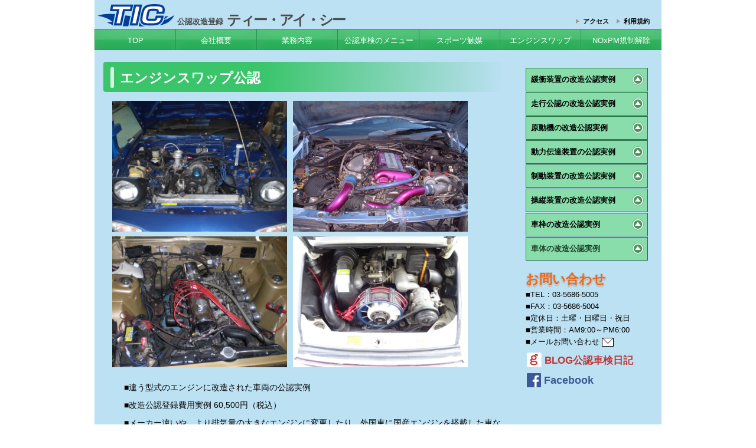

--- FILE ---
content_type: text/html
request_url: http://www.tic-group.jp/ci03_1.html
body_size: 12824
content:
<!DOCTYPE html>
<html lang="ja">
<head>
<meta charset="utf-8">
<meta http-equiv="X-UA-Compatible" content="IE=edge">
<meta name="viewport" content="width=device-width, initial-scale=1, user-scalable=yes, maximum-scale=2">
<meta name="author" content="公認車検のTIC">
<meta name="robots" content="index, follow" />
<meta http-equiv="Pragma" content="no-cache">
<meta http-equiv="Cache-Control" content="no-cache">
<meta name="keywords" content="公認車検,NOx解除,NOxPM解除,エンジンスワップ,エアサス,アクスルキット,キャブ公認,Ｌ28,構造変更,記載変更,公認屋,改造車検,排気ガス試験,排気ガスレポート,ガス検,公認書類,改造自動車審査結果通知書,格安公認車検,ハイドロ,アクスルキット公認,J-ライン,J-LINE,IDEAL,イデアル,エアレベリング式,エアサス公認">
<meta name="description" content="各種改造公認登録・自動車排出ガス試験・ＮＯｘＰＭ解除・特殊な自動車の検査業務のプロフェッショナルです。現在年間800台ほどの公認車検を請け負っている、日本屈指の会社です。">
<title>公認車検専門店のTIC</title>
<link rel="shortcut icon" href="img/favicon.ico">
<link href="http://netdna.bootstrapcdn.com/font-awesome/4.1.0/css/font-awesome.min.css" rel="stylesheet">
<link rel="stylesheet" type="text/css" href="css/meanmenu.css?20180108">
<link rel="stylesheet" type="text/css" href="css/default.css?20180108">
<link rel="stylesheet" href="css/colorbox.css">


<!--[if lt IE 9]>
<script src="http://html5shiv.googlecode.com/svn/trunk/html5.js"></script>
<script src="http://css3-mediaqueries-js.googlecode.com/svn/trunk/css3-mediaqueries.js"></script>
<![endif]-->

<script src="https://ajax.googleapis.com/ajax/libs/jquery/1.11.3/jquery.min.js"></script>
<script type="text/javascript" src="js/jquery.meanmenu.js"></script>
<script src="js/jquery.colorbox-min.js"></script>

<script>
$(function(){
$('nav').meanmenu({
});
});
</script>

<script>
$(function(){
     
$(".accordion p").click(function(){
    $(this).next("ul").slideToggle();
    $(this).children("span").toggleClass("open");
}); 
});
</script>

<script>
//インライン
$(document).ready(function(){
	$(".modal").colorbox({
		inline:true,
		maxWidth:"550px",
		maxHeight:"100%",
		opacity: 0.7
	});
	$(".modal1").colorbox({
		inline:true,
		maxWidth:"550px",
		maxHeight:"100%",
		opacity: 0.7
	});
	$(".modal1").colorbox({
		inline:true,
		rel:'group1'
	});
});
</script>

</head>

<body>
<div id="container" class="cf">
<!------------------header start------------------>
<header id="header">
<div id="logo">
<a href="index.html"><img src="img/tic_logo.png" width="130" height="38" class="mark" align="bottom"><span class="little">公認改造登録</span> <span class="big">ティー・アイ・シー</span></a>
</div>

<div id="headernav">
<ul>
<li class="arrow"><a href="access.html">アクセス</a></li>
<li class="arrow"><a href="terms.html">利用規約</a></li>
</ul>
</div>

</header>
<!------------------header end------------------>
<!----------------nav start--------------->
<div id="mainnav">
<nav id="meanmenu">
<ul>

<li><a href="index.html">TOP</a></li>

<li><a href="about.html">会社概要</a></li>

<li><a href="business.html">業務内容</a></li>


<li><a href="#">公認車検のメニュー</a>
<ul>
<li><a href="certified_inspection.html">公認車検のメニュー TOP</a></li>
<li><a href="#">緩衝装置の改造公認実例</a>
<ul>
<li><a href="ci01.html">緩衝装置の改造公認実例</a></li>
<li><a href="ci01_1.html">ハイドロサス公認</a></li>
<li><a href="ci01_2.html">エアサス公認</a></li>
<li><a href="ci01_3.html">アーム公認①</a></li>
<li><a href="ci01_4.html">アーム公認②</a></li>
<li><a href="ci01_5.html">アーム公認③</a></li>
<li><a href="ci01_6.html">リーフスプリング公認③</a></li>
<li><a href="ci01_7.html">シャックル公認③</a></li>
</ul>
</li>
<li><a href="#">走行公認の改造公認実例</a>
<ul>
<li><a href="ci02.html">走行公認の改造公認実例</a></li>
<li><a href="ci02_1.html">アクスルキット公認</a></li>
</ul>
</li>
<li><a href="#">原動機の改造公認実例</a>
<ul>
<li><a href="ci03.html">原動機の改造公認実例</a></li>
<li><a href="ci03_1.html">エンジンスワップ公認</a></li>
<li><a href="ci03_2.html">ボアアップ公認</a></li>
</ul>
</li>
<li><a href="#">動力伝達装置の公認実例</a>
<ul>
<li><a href="ci04.html">動力伝達装置の公認実例</a></li>
<li><a href="ci04_1.html">マニュアルのせかえ公認①</a></li>
<li><a href="ci04_2.html">マニュアルのせかえ公認②</a></li>
<li><a href="ci04_3.html">プロペラシャフトの変更公認</a></li>
<li><a href="ci04_4.html">カーボンプロペラシャフトへの変更公認</a></li>
<li><a href="ci04_5.html">駆動方式の変更公認</a></li>
<li><a href="ci04_6.html">ドライブシャフトの変更公認</a></li>
</ul>
</li>
<li><a href="#">制動装置の改造公認実例</a>
<ul>
<li><a href="ci05.html">制動装置の改造公認実例</a></li>
<li><a href="ci05_1.html">ブレーキ公認</a></li>
<li><a href="ci05_2.html">インナードラム公認</a></li>
</ul>
</li>
<li><a href="#">操縦装置の改造公認実例</a>
<ul>
<li><a href="ci06.html">操縦装置の改造公認実例</a></li>
<!--<li><a href="ci06_1.html">操舵数の変更公認</a></li>-->
<li><a href="ci06_2.html">操縦方式の変更公認</a></li>
</ul>
</li>
<li><a href="#">車枠の改造公認実例</a>
<ul>
<li><a href="ci07.html">車枠の改造公認実例</a></li>
<li><a href="ci07_1.html">キックダウン加工の公認</a></li>
<li><a href="ci07_2.html">Ｃノッチ加工の公認</a></li>
</ul>
</li>
<li><a href="ci08.html">車体の改造公認実例</a></li>
</ul>
</li>


<li><a href="#">スポーツ触媒</a>
<ul>
<li><a href="sport_catalyst.html">スポーツ触媒 TOP</a></li>
<li><a href="sc01.html">RX-7 FD3S用(エアポンプレス）</a></li>
<li><a href="sc02.html">シルビア PS13（EAI レス）</a></li>
<li><a href="sc03.html">180SX RPS13（EAI レス）</a></li>
</ul>
</li>


<li><a href="#">エンジンスワップ</a>
<ul>
<li><a href="engine_swap.html">エンジンスワップ TOP</a></li>
<li><a href="es01.html">トヨタ2JZ スワップ GRX120 マークX</a></li>
<li><a href="es02.html">トヨタ2JZ スワップ レクサスGS350</a></li>
<li><a href="es03.html">20B（3ローター） RX-8</a></li>
<li><a href="es04.html">RB26 スワップ Z33</a></li>
<li><a href="es05.html">RB26 スワップ V35</a></li>
<li><a href="es06.html">RB25スワップ V35</a></li>
<li><a href="es07.html">SR20 スワップ Z33</a></li>
<li><a href="es08.html">L28 を平成10年規制車に</a></li>
</ul>
</li>

<li><a href="noxpm.html">NOxPM規制解除</a></li>

</ul>
</nav>
</div>

<!----------------nav end--------------->

<div id="ci">
<!------------------main start--------------->
<div id="main">
<h1 class="wb">エンジンスワップ公認</h1>

<ul class="photo cf">

<li>
<a class="modal1" href="#ci03_1_1"><img src="img/ci03_1_1.jpg" alt=""></a>
<div style="display: none;">
<div id="ci03_1_1">
<img src="img/ci03_1_1.jpg">
<p>ロードスターに13Ｂロータリーエンジン<br><span style="font-weight:normal;">エアポンプ取外し</span></p>
</div>
</div>
</li>

<li>
<a class="modal1" href="#ci03_1_2"><img src="img/ci03_1_2.jpg"></a>
<div style="display: none;">
<div id="ci03_1_2">
<img src="img/ci03_1_2.jpg">
<p>ベンツにシルビアSR20ターボ</p>
</div>
</div>
</li>

<li>
<a class="modal1" href="#ci03_1_3"><img src="img/ci03_1_3.jpg" alt=""></a>
<div style="display: none;">
<div id="ci03_1_3">
<img src="img/ci03_1_3.jpg">
<p>L20（200cc）からL28（2800cc）<br><span style="font-weight:normal;">インジェクションからキャブレター式</span></p>
</div>
</div>
</li>

<li>
<a class="modal1" href="#ci03_1_4"><img src="img/ci03_1_4.jpg"></a>
<div style="display: none;">
<div id="ci03_1_4">
<img src="img/ci03_1_4.jpg">
<p>ポルシェ 2.7L から 3.6L</p>
</div>
</div>
</li>

</ul>

<ul>
<li>■違う型式のエンジンに改造された車両の公認実例</li>
<li>■改造公認登録費用実例 60,500円（税込）</li>
<li>■メーカー違いや、より排気量の大きなエンジンに変更したり、外国車に国産エンジンを搭載した車などが対象になります。<br>
基本的には、排出ガス対策装置が同一であることが必要ですが、排出ガス対策装置の変更も同時に行うこともできます。</li>
<li>　例 インジェクション車をキャブレター式<br>
例 触媒の個数、種類の変更<br>
例 エアポンプやEGRの取外し</li>

</ul>

</div>
<!------------------main end----------------->
<!------------------sidenav2 start--------------->
<div id="sidenav2">

<div id="submenu">
<ul class="accordion">

<li>
<p><span>緩衝装置の改造公認実例</span></p>
<ul>
<li><a href="ci01.html">緩衝装置の改造公認実例</a></li>
<li><a href="ci01_1.html">ハイドロサス公認</a></li>
<li><a href="ci01_2.html">エアサス公認</a></li>
<li><a href="ci01_3.html">アーム公認①</a></li>
<li><a href="ci01_4.html">アーム公認②</a></li>
<li><a href="ci01_5.html">アーム公認③</a></li>
<li><a href="ci01_6.html">リーフスプリング公認③</a></li>
<li><a href="ci01_7.html">シャックル公認③</a></li>
</ul>
</li>

<li>
<p><span>走行公認の改造公認実例</span></p>
<ul>
<li><a href="ci02.html">走行公認の改造公認実例</a></li>
<li><a href="ci02_1.html">アクスルキット公認</a></li>
</ul>
</li>

<li>
<p><span>原動機の改造公認実例</span></p>
<ul>
<li><a href="ci03.html">原動機の改造公認実例</a></li>
<li><a href="ci03_1.html">エンジンスワップ公認</a></li>
<li><a href="ci03_2.html">ボアアップ公認</a></li>
</ul>
</li>

<li>
<p><span>動力伝達装置の公認実例</span></p>
<ul>
<li><a href="ci04.html">動力伝達装置の公認実例</a></li>
<li><a href="ci04_1.html">マニュアルのせかえ公認①</a></li>
<li><a href="ci04_2.html">マニュアルのせかえ公認②</a></li>
<li><a href="ci04_3.html">プロペラシャフトの変更公認</a></li>
<li><a href="ci04_4.html">カーボンプロペラシャフトへの変更公認</a></li>
<li><a href="ci04_5.html">駆動方式の変更公認</a></li>
<li><a href="ci04_6.html">ドライブシャフトの変更公認</a></li>
</ul>
</li>

<li>
<p><span>制動装置の改造公認実例</span></p>
<ul>
<li><a href="ci05.html">制動装置の改造公認実例</a></li>
<li><a href="ci05_1.html">ブレーキ公認</a></li>
<li><a href="ci05_2.html">インナードラム公認</a></li>
</ul>
</li>

<li>
<p><span>操縦装置の改造公認実例</span></p>
<ul>
<li><a href="ci06.html">操縦装置の改造公認実例</a></li>
<!--<li><a href="ci06_1.html">操舵数の変更公認</a></li>-->
<li><a href="ci06_2.html">操縦方式の変更公認</a></li>
</ul>
</li>

<li>
<p><span>車枠の改造公認実例</span></p>
<ul>
<li><a href="ci07.html">車枠の改造公認実例</a></li>
<li><a href="ci07_1.html">キックダウン加工の公認</a></li>
<li><a href="ci07_2.html">Ｃノッチ加工の公認</a></li>
</ul>
</li>

<li>
<p><span><a href="ci08.html">車体の改造公認実例</a></span></p>
</li>

</ul>
</div>

<!-----------------add start----------------->
<div id="add">
<h3 class="tel" style="margin-bottom:0em;">お問い合わせ</h3>
<p class="small">
■TEL：03-5686-5005<br>
■FAX：03-5686-5004<br>
■定休日：土曜・日曜日・祝日<br>
■営業時間：AM9:00～PM6:00<br>
■メールお問い合わせ <a href="&#109;&#97;&#105;&#108;&#116;&#111;&#58;&#116;&#105;&#99;&#45;&#103;&#114;&#111;&#117;&#112;&#64;&#109;&#117;&#102;&#46;&#98;&#105;&#103;&#108;&#111;&#98;&#101;&#46;&#110;&#101;&#46;&#106;&#112;" class="mailicon" style="vertical-align:middle;"></a><br></p>
<div id="sns">
<p><a href="http://blog.goo.ne.jp/ticgroup" target="_blank"><img src="img/gooicon.jpg" width="25" height="25">BLOG公認車検日記</a></p>

<p><a href="https://www.facebook.com/ticgroup.jp/" target="_blank" style="font-size:130%;color:#3B5997;"><img src="img/FB-fLogo-Blue-broadcast-2.png" width="24" height="24">Facebook</a></p>
</div>
</div>
<!-----------------add end----------------->

</div>
<!------------------sidenav end----------------->

</div>

<!------------------footer start------------------>
<footer id="footer">
<p>Copyright (c) 有限会社ティーアイシーグループ All Rights Reserved.</p>
</footer>
<!------------------footer end------------------>

</div>

</body>
</html>

--- FILE ---
content_type: text/css
request_url: http://www.tic-group.jp/css/meanmenu.css?20180108
body_size: 6006
content:

/*! #######################################################################

	MeanMenu 2.0.7
	--------

	To be used with jquery.meanmenu.js by Chris Wharton (http://www.meanthemes.com/plugins/meanmenu/)

####################################################################### */

/* hide the link until viewport size is reached */
a.meanmenu-reveal {
	display: none;
}

/* when under viewport size, .mean-container is added to body */
.mean-container .mean-bar {
	position: absolute;
	width: 99.5%;
	-webkit-box-shadow:
		inset 0 1px rgba(255,255,255,0.1),
		inset 0 17px rgba(255,255,255,0.1),
		inset 0 17px 20px rgba(255,255,255,0.1),
		inset 0 -17px 30px rgba(0,0,0,0.1);
	-moz-box-shadow:
		inset 0 1px rgba(255,255,255,0.1),
		inset 0 17px rgba(255,255,255,0.1),
		inset 0 17px 20px rgba(255,255,255,0.1),
		inset 0 -17px 30px rgba(0,0,0,0.1);
	border: 1px solid rgba(0,0,0,0.2);
	background-color: #fff;
	padding: 0;
	height:36px;
	min-height: 36px;
	z-index: 999999;
	top: 49px;
	color:#000;
}

.mean-container a.meanmenu-reveal {
	width: 21px;
	height: 18px;
	padding: 6px 13px 8px 13px;
	position: absolute;
	color:gray !important;
	top: 0;
	right: 0;
	cursor: pointer;
	text-decoration: none;
	font-size: 16px;
	text-indent: -9999em;
	line-height: 22px;
	font-size: 1px;
	display: block;
	font-family: Arial, Helvetica, sans-serif;
	font-weight: 700;
}

.mean-container a.meanmenu-reveal span {
	display: block;
	background: gray;/* �J�{�^���̐F */
	height: 3px;
	margin-top: 4px;
}

.mean-container .mean-nav {
	float: left;
	width: 100%;
	background: #fff;
	margin-top: 36px;
/	height: 90vh; /* ���������ɂ��킹�� */
/	overflow-x: scroll;/* �X�N���[�������� */
}

.mean-container .mean-nav ul {
	padding: 0;
	margin: 0;
	width: 100%;
	list-style-type: none;
}

.mean-container .mean-nav ul li {
	position: relative;
	float: left;
	width: 100%;
}

.mean-container .mean-nav ul li a {
	display: block;
	float: left;
	width: 95%;
	padding: .5em 3%;
	margin: 0;
	text-align: left;
	color: #000;
	border: 1px dotted rgba(0,0,0,0.1);
/	border-top: 1px solid rgba(255,255,255,0.5);
	text-decoration: none;
	text-transform: uppercase;
	font-weight:600;


}

.mean-container .mean-nav ul li li a {
	width: 95%;
	color:#064097;
	padding: .6em 8%;
	border-top: 1px dotted #f1f1f1;
	opacity: 0.9;
	filter: alpha(opacity=75);
	text-shadow: none !important;
	visibility: visible;
	line-height:1em;
}

.mean-container .mean-nav ul li li:first-child a {
	padding: .6em 4%;
}

.mean-container .mean-nav ul li.mean-last a {
	border-bottom: none;
	margin-bottom: 0;
}

.mean-container .mean-nav ul li li li a {
/	width: 70%;
	padding: .6em 12%;
	color:#EC760C;
}

.mean-container .mean-nav ul li li li li a {
/	width: 60%;
	padding: .8em 20%;

}

.mean-container .mean-nav ul li li li li li a {
	width: 50%;
	padding: .8em 25%;
}

.mean-container .mean-nav ul li a:hover {
	background: #E3EAEC;
/	background: rgba(255,255,255,0.1);
}

.mean-container .mean-nav ul li a.mean-expand {
	margin-top: -3px;
	width: 100%;
	height: 23px;
	color:gray;
	padding: 11px !important;
	text-align: right;
	position: absolute;
	right: 0;
	top: 0;
	z-index: 2;
	font-size:60%;
/	font-weight: 700;
/	background: rgba(255,255,255,0.1);
	border: none !important;
/	border-left: 1px solid rgba(255,255,255,0.4) !important;
/	border-bottom: 1px solid rgba(255,255,255,0.2) !important;
}

.mean-container .mean-nav ul li a.mean-expand:hover {
	background: rgba(255,255,255,0.3);
}

.mean-container .mean-push {
	float: left;
	width: 100%;
	padding: 0;
	margin: 0;
	clear: both;
}

.mean-nav .wrapper {
	width: 100%;
	padding: 0;
	margin: 0;
}

/* Fix for box sizing on Foundation Framework etc. */
.mean-container .mean-bar, .mean-container .mean-bar * {
	-webkit-box-sizing: content-box;
	-moz-box-sizing: content-box;
	box-sizing: content-box;
}


.mean-remove {
	display: none !important;
}

.mean-container .mean-nav ul{
		display:none;
}


/**PC Menu*************************************/
@media screen and (min-device-width: 768px) {
#meanmenu {
	width: 100%;
	margin: 0 auto;
	font-size: 90%;
}
#meanmenu ul {
	position: relative;
	margin: 0;
	padding: 0;
	z-index: 1;
}
#meanmenu ul::after {
	display: block;
	clear: both;
	content: '';
}
#meanmenu ul li {
	position: relative;
	float: left;
	box-sizing: border-box;
	width:calc(100% / 7);
	height: 36px;
	white-space: nowrap;
	text-align: center;
	-webkit-box-shadow:
		inset 0 1px rgba(255,255,255,0.1),
		inset 0 17px rgba(255,255,255,0.1),
		inset 0 17px 20px rgba(255,255,255,0.1),
		inset 0 -17px 30px rgba(0,0,0,0.1);
	-moz-box-shadow:
		inset 0 1px rgba(255,255,255,0.1),
		inset 0 17px rgba(255,255,255,0.1),
		inset 0 17px 20px rgba(255,255,255,0.1),
		inset 0 -17px 30px rgba(0,0,0,0.1);
	border-top: 1px solid rgba(0,0,0,0.2);
	border-bottom: 1px solid rgba(0,0,0,0.2);
	border-left: 1px solid rgba(0,0,0,0.2);
	background-color: #2CBC5F;/* default.css��#mainnav background-color���ύX�I */
}
#meanmenu ul li:hover {
	background-color: #218D47;
}
#meanmenu ul li a {
	display: inline-block;
	box-sizing: border-box;
	padding: 1em .8em;
	color: #fff;
	line-height: 1;
	text-align: center;
	text-decoration: none;
	white-space: nowrap;
	width:100%;
	height:100%;
}
#meanmenu ul ul {
	position: absolute;
	top: 100%;
	left: -2px;
	z-index: 2;
}
#meanmenu ul ul li {
	float: none;
	margin: 0;
	width: 100%;
	background-color:#218D47;
	font-size:95%;
}
#meanmenu ul ul li a {
	box-sizing: border-box;
	width:100%;
	height:100%;
}
#meanmenu ul ul li:hover {
	background-color:#176432;
}
#meanmenu ul ul ul {
	position: absolute;
	top: -1px;
	left: 100%;
}
#meanmenu ul ul ul li:first-child {
	background-color:#176432;
}
#meanmenu ul ul ul li {
	background-color:#CB8F21;
}
#meanmenu ul ul ul li:hover {
	background-color:#9D701A;
}
#meanmenu ul ul ul li a {
	box-sizing: border-box;
	width:100%;
	height:100%;
}
#meanmenu ul ul {
	visibility: hidden;
	opacity: 0;
	transition: .2s ease-in-out;
}
#meanmenu ul li:hover > ul {
	visibility: visible;
	opacity: 1;
}
}


--- FILE ---
content_type: text/css
request_url: http://www.tic-group.jp/css/default.css?20180108
body_size: 21926
content:
* {
	margin: 0;
	padding: 0;
	border:0;
/	outline:0;
	vertical-align:baseline;
}

html {
	overflow-y: scroll;
}

html,body {
	height: 100%;
}

a {
	text-decoration: none;
	color: #000;
}

ul {
	list-style: none;
}

li.in{
	margin-left:1em;
}

img {
	border: none;
	vertical-align: bottom;
}

h1,h2,h3,h4,h5,h6 {
	font-size: 100%;
	line-height: 1.5;
}

table {
	border-collapse: collapse;
	border-spacing: 0;
}

/********************************/
.left{
	float: left;
	text-align:left;
}

.right{
	float: right;
}

.t_left{
	text-align:left;
}

.t_right{
	text-align:right;
}
/**�{�b�N�X�v�f�̉E���ɔz�u�i�e�v�f��position: relative;���w��j**/
.block_r{
	position:absolute;
	bottom:0;
	right:0;
}

.t_center{
	text-align:center;
}
.center {
	margin-left: auto;
	margin-right: auto;
}
.ta_inner{
	display:table;
	height:100%;
	margin-left: auto;
	margin-right: auto;
}

.table{
	display:table;
}

.t_cell{
	display:table-cell;
}

.middle{
	display:table-cell;
	vertical-align:middle;
}

.clear{
	clear: both;
}
.inline{
	display:inline-block;
}

/**************/
.cf:before,
.cf:after {
	content: " ";
	display: table;
}

.cf:after {
	clear: both;
}

.cf {
	*zoom: 1;
}

/**************/
.small{
	font-size:90%;
	line-height:1.6em;
}
.big{
	font-size:115%;
	line-height:1.5em;
}
.big2{
	font-size:150%;
	line-height:1.4em;
}
.red{
	color:#FF0000;
}
.b{
	font-weight:600;
}
.cg{
	color:#DFDFDF;
}

/**************/
h1{
	font-size:165%;
	margin:10px 0 5px -5px;
}
h2{
	font-size:140%;
	margin-top:15px;
	margin-bottom:10px;
}
h3{
	font-size:120%;
	margin-bottom:5px;
}
h4{
	font-size:110%;
	margin-bottom:5px;
}
h5 {
	font-size:105%;
	margin-bottom:5px;
}

@media screen and (max-width:640px){
	h1 {
		font-size:140%;
	}
	h2 {
		font-size:130%;
	}
	h3 {
		font-size:110%;
	}
	h4 {
		font-size:105%;
	}
	h5 {
		font-size:100%;
	}
}

h1.wb{
	position: relative;
	width:95%;
	line-height:1.3em;
	padding:.5em .4em .4em 1.2em;
/	background:#3AC56B;
background:-webkit-gradient(linear, 100% 99%, 40% 38%, from(#BBE0F2), to(#3AC56B));
/	box-shadow:rgba(110, 110, 110, 0.1) 0px 0px 6px 3px inset;
/	border:1px solid #888;
	border-radius:4px;
	color:#fff;
}
h1.wb::after {
	position: absolute;
	top: .4em;
	left: .5em;
	content: '';
	width: 6px;
	height: -webkit-calc(100% - .7em);
	height: calc(100% - .7em);
	background-color: #D6F3E1;
	border-radius: 2px;
}

@media screen and (max-width:640px){
	h1.wb {
		width: 93%;
		padding:.4em .3em .2em 1.2em;
		line-height:1.3em;
	}
}

h2 {
	position: relative;
	font-weight:500;
	padding: .3em 0 .3em .5em;
	border-left: 6px solid #064097;
}
h2::after {
	position: absolute;
	left: 0;
	bottom: 0;
	content: '';
	width: 100%;
	height: 0;
	border-bottom: 1px solid #3F6587;
}

@media screen and (max-width:640px){
	h2 {
		width: 93%;
		font-size:105%;
		margin-bottom:8px;
		margin-left:3px;
	}
}

a.or{
	color:#FE6F18;
}
a.or:hover{
	color:#FFAE34;
}

/**************/
.arrow {
	position: relative;
	display: inline-block;
	padding-left: 12px;
}
.arrow::before {
	content: '';
	width: 0;
	height: 0;
	border: solid 4px transparent;
	border-left: solid 6px #999;
	position: absolute;
	top: 50%;
	left: 0;
	margin-top: -4px;
}

.arrow2 {
	position: relative;
	display: inline-block;
	padding-left: 15px;
}
.arrow2::before {
	content: '';
	width: 6px;
	height: 6px;
	border: 0px;
	border-top: solid 2px #999;
	border-right: solid 2px #999;
	-ms-transform: rotate(45deg);
	-webkit-transform: rotate(45deg);
	transform: rotate(45deg);
	position: absolute;
	top: 45%;
	left: 0;
	margin-top: -8px;
}

.arrow2w {
	position: relative;
	display: inline-block;
	padding-left: 15px;
}
.arrow2w::before {
	content: '';
	width: 6px;
	height: 6px;
	border: 0px;
	border-top: solid 2px #fff;
	border-right: solid 2px #fff;
	-ms-transform: rotate(45deg);
	-webkit-transform: rotate(45deg);
	transform: rotate(45deg);
	position: absolute;
	top: 45%;
	left: 0;
	margin-top: -8px;
}

.arrow3 {
	position: relative;
	display: inline-block;
	padding-left: 20px;
}
.arrow3::before {
	content: '';
	width: 14px;
	height: 14px;
	background: #E25601;
	border-radius: 50%;
	position: absolute;
	top: 45%;
	left: 0;
	margin-top: -7px;
}
.arrow3::after {
	content: '';
	width: 0;
	height: 0;
	border: solid 3px transparent;
	border-left: solid 5px #ffffff;
	position: absolute;
	top: 45%;
	left: 5px;
	margin-top: -3px;
}

/* table
/********************************/
table {
	width:100%;
	margin:15px auto;
}
th {
	border-bottom: #91BFA0 1px solid;
	text-align: left;
	background: #7AD6A2;
	padding: 5px 5px 5px 15px;
	font-weight: normal;
}
th:first-of-type{
	border-top: #91BFA0 1px solid;
}
td {
	border-bottom: #91BFA0 1px solid;
	text-align: left;
	padding: 5px 5px 5px 15px;
	line-height:1.5em;
	background: #DFF0F9;
}
td:first-of-type{
	border-top: #91BFA0 1px solid;
}
td span{
	text-align: left;
	padding-left:15px;
	line-height:1.5;
	font-size:80%;
}
td a{
	color:#FE6F18;
}
td a:hover{
	color:#C0C0C0;
}

@media screen and (max-width:640px){
	table	{margin: 15px 0;width: 100%;}
	table th,
	table td{
		width: 100% !important;
		display: block;
		border-top: none;
		border-bottom: none;
		padding:0 0 0 5px;}
	table th:before {content: "\00a0"; }
	table tr:first-child th { border-top: 1px solid #ddd;left:0;}
}

/********************************/
body {
	width: 100%;
	background-color: #fff;
	font: 14px "�q���M�m�p�S Pro W3", "Hiragino Kaku Gothic Pro",Osaka, "���C���I", Meiryo, "�l�r �o�S�V�b�N", "MS PGothic", sans-serif;
	color:#000;
	-webkit-text-size-adjust: 100%;
	line-height:1.6em;
}

#container{
	position: relative;
	height: auto !important;
	height: 100%;
	min-height: 100%;
	width: 100%;
	max-width: 960px;
	margin-left:auto;
	margin-right:auto;
	background-color:#BCE1F3;
	padding-bottom:35px;
}

@media screen and (max-width:640px){
	#container {width: 100%;margin:0;}
}

/*********************************************************/
/*********************************************************/
/* #header
************************************************/
#header {
	width: 100%;
	height:49px;
	display:table;
	font-size:80%;
}

#logo {
	display:table-cell;
	text-align:left;
	vertical-align: middle;
	padding:3px 10px 0 5px;
}

@media screen and (max-width:640px){
	#logo {	padding:0;}
	#logo .left img {position: absolute;width: 220px; height:auto;top:8px;}
	#logo .right img {position: absolute;width: 90px; height:auto;top:8px;right: 5px;}
}

#header img.mark{
	margin-right:5px;
}

#header .little{
	font-size:120%;
	color:#4B4B4B;
	font-weight:700;
	line-height:1.3;
	vertical-align:bottom;
	padding-right:3px;
}

#header .big{
	font-size:210%;
	color:#4B4B4B;
	font-weight:700;
	line-height:0.9;
	letter-spacing:-0.1em;
	vertical-align:text-top;
}

#headernav{
	display:table-cell;
	text-align:right;
	padding:25px 10px 0 10px;
	color:#575757;
	font-weight:600;
}

#headernav li{
	padding-right:10px;
}

@media screen and (max-width:640px){
	#logo {
		padding:5px 5px 0 3px;
}
	#header .little{
		text-align:right;
		vertical-align:middle;
		font-size:150%;
		line-height:1.5;
}
	#header .big{
		display:none;
}
	#headernav{
		font-size:95%;
		padding:0 3px 0 0;
		vertical-align:middle;
}
	#headernav ul{
		display:inline-block;
		margin-top:5px;
}
	#headernav ul li{
		padding:4px 0 4px 10px;
		line-height:1em;
		display:block;
}
}


/* #mainnav
************************************************/
#mainnav{
	width: 100%;
	height: 36px;
	background-color:#2CBC5F;
}

#sp_only{
	display:none;
}

@media screen and (max-width : 768px) {
	#sp_only{display:block;}
	#switch{display:none;}
}

/* #main
************************************************/
#main{
	width:70%;
	float:left;
	height:100%;
	padding:10px 5px 20px 20px;
}

#main iframe{
	margin:10px 0 10px 30px;
	border:1px solid red;
}

section{
	margin:5px 0 30px 0;
}

@media screen and (max-width:640px){
	#main {width: 95% !important;
		max-width:initial !important;
		min-width:initial !important;
		margin:0;
		padding:0 0 0 3px;
	}
	#main img{
		position: static;
		width:95%;
		height:auto;
		margin:5px 0 5px 5px;
}
}

/* #sidenav
************************************************/
#sidenav{
	float:right;
	width:24%;
	padding-bottom:35px;
	margin-top:-45px;
}

#sidenav p{
	margin-bottom:10px;
}

@media screen and (max-width:768px){
	#sidenav {
		width: 100%;
		text-align:center;
		margin:0;
		padding:0;
		bottom:0;
}
}

/* #sidenav2
************************************************/
#sidenav2{
	float:right;
	width:24%;
	padding-bottom:35px;
	padding-top:20px;
}

@media screen and (max-width:768px){
	#sidenav2 {
		width: 100%;
		text-align:center;
		margin:5px 0 15px 0;
		padding:0;
		bottom:0;
}
}

/* #submenu
************************************************/
#submenu{
	margin-top:10px;
	margin-bottom:10px;
}

#submenu ul.accordion {width:90%;font-size:95%;}
#submenu ul.accordion a { display:block; color:#1F3F28; font-weight:bold;background-position:97% center; background-repeat:no-repeat;}
#submenu ul.accordion span { display:block; padding:8px; background-color:#88DDAA; font-weight:bold;border:1px solid #1D6738;margin:1px 0;background-position:97% center; background-repeat:no-repeat;}
#submenu ul.accordion span:hover {background-color:#45C97A;}
#submenu ul.accordion ul { display:none;}
#submenu ul.accordion > li > p span { background-image:url(../img/open.png);}
#submenu ul.accordion > li > p span.open { background-image:url(../img/close.png);}


#submenu ul.accordion > li > ul > li { background:#C4EED5; border-bottom:1px dotted #36BC6B;padding:3px 3px 3px 25px;font-size:90%;}


#submenu ul.accordion > li > ul > li:first-child {padding-left:0;}


#submenu ul.accordion li ul li:hover{background-color:#96E0B4;}
#submenu ul.accordion > li > ul > li > p { background:#999;}
#submenu ul.accordion > li > ul > li > a {color:#2E5C3A;margin-left:15px;}


#submenu ul li ul li{
position: relative;
}

#submenu ul li ul li:before {
  position: absolute;
  content: "";
  top: -0.3em;
  left: 20px;
  width: 13px;
  height: calc(100% + 1em);
  border-left: 2px dotted #2F9D5E;
}

#submenu ul li ul li:after {
  position: absolute;
  content: "";
  top: 50%;
  left: 20px;
  width: 13px;
  border-bottom: 2px dotted #2F9D5E;
}

#submenu ul li ul li:first-child:before {
	border:none;
}
#submenu ul li ul li:first-child:after {
	border:none;
}

#submenu ul li ul li:last-child:before {
  height: calc(1em + .10em);
}

@media screen and (max-width:768px){
	#submenu{display:none;}
}
}

/* #submenu2
************************************************/
#submenu2{
	margin-top:10px;
	margin-bottom:10px;
}

#submenu2 ul {width:90%;font-size:85%;}
#submenu2 ul a { display:block; color:#1F3F28; font-weight:bold;}
#submenu2 ul li { display:block; padding:8px; background-color:#88DDAA; font-weight:bold;border:1px solid #1D6738;margin:1px 0;}
#submenu2 ul li:hover {background-color:#45C97A;}

.sp{
	display:none;
	text-align:left;
	padding-left:10px;
	padding-top:10px;
}

.sp ul{
	display:inline-block;
	text-align:left;
	margin-right:20px;
	vertical-align:top;
}

.sp ul li{
	font-size:90%;
}

.sp ul li a{
	color:#D96C00;
	font-weight:700;
}

.sp ul li a:hover{
	color:#FFAE34;
}

@media screen and (max-width:768px){
	#submenu2{display:none;}
	.sp{display:block;width:100%;}
}

/* #add
************************************************/
#add{
	margin-top:15px;
}

.tel{
	font-size:160%;
	font-weight:700;
	color:#EF6816;
	text-shadow: 0 1px 0 #ccc, 
               0 2px 0 #c9c9c9,
               0 3px 0 #bbb,
               0 3px 1px rgba(0,0,0,.1),
               0 0 2px rgba(0,0,0,.1),
               0 1px 3px rgba(0,0,0,.25);
}

.mailicon{
  display: inline-block;
  position: relative;
  width: 18px;
  height: 13px;
  margin: 0 10px 0 0;
  padding: 0;
  background: #fff;
border: 1px solid #000;

}
.mailicon:before, .mailicon:after{
  display: block;
  content: "";
  position: absolute;
  top: 0;
  left: 0;
  width: 0;
  height: 0;
}
.mailicon:before{
  border: 9px solid transparent;
  border-top-color: #000;
}
.mailicon:after{
  left: 1px;
  border: 8px solid transparent;
  border-top-color: #fff;
}

#sns p{
	margin:8px 0 10px 2px;
}

#sns a{
	font-size:120%;
	font-weight:700;
	margin-bottom:10px;
	color:#C13433;
}

#sns img{
	margin-right:5px;
}

/* #footer
************************************************/
#footer {
	position:absolute;
	bottom:0;
	width: 100%;
	height:35px;
	background-color: #8FBFCB;
	border-top: 1px solid #999999;
	display:table;
	font-size:80%;
}

#footer p{
	display:table-cell;
	text-align:center;
	vertical-align:middle;
/	padding-top:5px;
}

@media screen and (max-width:600px){
	#footer {
		font-size:60%;
}
	div.youtube-area{display:none;}
	div.youtubesp{display:block;width:100%;}
}
/*********************************************************/
/*********************************************************/

/* #slider
************************************************/
#slider {
	width: 100%;
	height:auto;
	max-width: 960px;
	max-height:310px;
	margin-bottom:10px;
	background-color: #000;
	z-index: 10;
}

#bxslider{
	text-align:center;
}

#slider ul li{
	text-align:center;
}

#slider ul li video{
	margin-left:auto;
	margin-right:auto;
	width:auto;
	height:310px;
	text-align:center;
}

#slider ul li img{
	margin-left:auto;
	margin-right:auto;
	width:auto;
	height:310px;
}

div.youtubesp{display:none;}

@media screen and (max-width:600px){
	#slider ul li img{
		width:100%;
		height:100%;
}
	div.youtube-area{display:none;}
	div.youtubesp{display:block;width:100%;}
}

/* #buttonmenu
************************************************/
#buttonmenu ul{
	width:75%;
	float:left;
	display:table;
	table-layout: fixed;
	border-spacing: 15px 0;
}

#buttonmenu ul li{
	display: table-cell;
	width:100%;
	text-align: center;
	vertical-align:middle;
	height: 30px;
}
#buttonmenu ul li a{
	display:block;
	width:100%;
	height:100%;
	padding: .8em 0;
/	padding:.5em auto;
}

#buttonmenu ul li a:hover{
background-color:rgba(0,0,0,0.1);
}

.button1 {
	width:100%;
	white-space: nowrap;
	border-radius: .6em;
	box-shadow: 0 0 0 5px #000 inset ;
	-webkit-box-shadow:
		inset 0 1px rgba(255,255,255,0.2),
		inset 0 17px rgba(255,255,255,0.2),
		inset 0 17px 20px rgba(255,255,255,0.2),
		inset 0 -17px 30px rgba(0,0,0,0.3);
	-moz-box-shadow:
		inset 0 1px rgba(255,255,255,0.2),
		inset 0 17px rgba(255,255,255,0.2),
		inset 0 17px 20px rgba(255,255,255,0.2),
		inset 0 -17px 30px rgba(0,0,0,0.3);
	border: 1px solid rgba(0,0,0,0.3);
	background-color: #D9D9D9;
}

.button2{
	width:100%;
	height: 36px;
    display: inline-block;
    text-decoration: none;
    background: #BA0000;
    border-left: solid 12px #980000;/*����*/
    color: #fff;/*�����F*/
    font-weight: bold;
    box-shadow: 0px 2px 2px rgba(0, 0, 0, 0.29);
}
.button2:active {
    box-shadow: inset 0 0 2px rgba(128, 128, 128, 0.1);
    transform: translateY(2px);
}
.button2 a{
	color: #fff;
}

@media screen and (max-width:768px){
	#buttonmenu ul{
		width:100%;
		font-size:95%;
		line-height:1em;
		border-spacing: 3px 0;
		margin-bottom:10px
}
	#buttonmenu ul li{
		text-align: center;
		vertical-align:middle;
}
	#buttonmenu ul li a{
		padding: 9px 2px 7px 0;
}
	#buttonmenu ul li span{
		display:none;
}
	.button2{
		font-size:80%;
}
}

/* #access
************************************************/
#access #main iframe{
	border:1px solid #97AEB5;
}

#access #main #spmap{display:none;}

@media screen and (max-width:768px){
	#access #main #pcmap{display:none;}
	#access #main #spmap{display:block;margin-left:-20px;}
}


/* #top
************************************************/
#top #main div.topinner{
	display:inline-block;
	text-align:left;
	width:555px;
}

@media screen and (max-width:768px){
	#top #main div.topinner{
		width:100%;
		display:block;
}
}

/* #about
************************************************/

/* #business
************************************************/
#business #main h3{
	margin-top:10px;
	margin-bottom:2px;
}

#business #main figcaption{
	margin-bottom:15px;
	margin-left:8px;
}

#business #main ul{
	margin-left:1em;
	margin-top:5px;
	margin-bottom:5px;
	padding-left:8px;
}

#business #main li {
	text-indent:-1.0em;
}

/* #certified_inspection
************************************************/
#certified_inspection #main{
	position: relative;
}

#certified_inspection #main p{
	padding:15px 0 5px 5px;
}

#certified_inspection #main a.biglink,#ci #main a.biglink{
	font-weight:700;
	font-size:150%;
	color:#D96C00;
	padding-left:.4em;
	border-left:5px solid #ffaf58;
	line-height:.3em;
}

#certified_inspection #main a.biglink:hover,#ci #main a.biglink:hover{
	color:#FFAE34;
}

#certified_inspection #main ul li,#ci #main ul li{
	margin-left:30px;
}

#certified_inspection #main ul li a,#ci #main ul li a{
	color:#9F5000;
	font-weight:600;
}

#certified_inspection #main ul li a:hover,#ci #main ul li a:hover{
	color:#FFAE34;
}

#certified_inspection #main img{
	position:absolute;
	top:10%;
	right:0;
}

@media screen and (max-width:768px){
	#certified_inspection #main img{
		margin:15px 0 5px 5px;
		position:static;
}
}

/* #ci
************************************************/
#ci h1{
	margin-bottom:15px;
}

#ci #main ul{
	margin-left:1em;
	margin-top:15px;
	margin-bottom:5px;
}

#ci #main ul li {
	text-indent:-1.0em;
	margin-bottom:8px;
}

#ci #main ul li.in {
	line-height:1.5em;
}

#ci #main ul.photo li {
	float:left;
	width:45%;
	height:auto;
	margin-left:10px;
}

#ci #main ul.photo li img {
	width:100%;
	height:auto;
}

#ci #main ul.photo li.tate {
	float:left;
	display:block;
	height:auto;
	width:230px;
}

#ci01_1_1,#ci01_1_2,#ci01_2_1,#ci01_2_2,#ci01_3_1,#ci01_3_2,#ci01_4_1,#ci01_4_2,#ci01_5_1,#ci01_5_2,#ci01_6_1,#ci01_6_2,#ci01_7_1,#ci01_7_2,#ci02_1_1,#ci02_1_2,#ci03_1_1,#ci03_1_2,#ci03_1_3,#ci03_1_4,#ci03_2_1,#ci03_2_2,#ci03_2_3,#ci03_2_4,#ci04_1_1,#ci04_1_2,#ci04_2_1,#ci04_2_2,#ci04_2_3,#ci04_2_4,#ci04_3_1,#ci04_4_1,#ci04_4_2,#ci04_5_1,#ci04_6_1,#ci04_6_2,#ci05_1_1,#ci05_1_2,#ci05_1_3,#ci05_1_4,#ci05_2_1,#ci06_1_1,#ci06_2_1,#ci06_2_2,#ci07_1_1,#ci07_1_2,#ci07_2_1,#ci07_2_2,#ci08{
	margin-left:auto;
	margin-right:auto;
	color:#000;
	font-size:100%;
	line-height:1.5;
	padding:10px 20px;
	font-weight:600;
}
#ci01_1_1 img,#ci01_1_2 img,#ci01_2_1 img,#ci01_2_2 img,#ci01_3_1 img,#ci01_3_2 img,#ci01_4_1 img,#ci01_4_2 img,#ci01_5_1 img,#ci01_5_2 img,#ci01_6_1 img,#ci01_6_2 img,#ci01_7_1 img,#ci01_7_2 img,#ci02_1_1 img,#ci02_1_2 img,#ci03_1_1 img,#ci03_1_2 img,#ci03_1_3 img,#ci03_1_4 img,#ci03_2_1 img,#ci03_2_2 img,#ci03_2_3 img,#ci03_2_4 img,#ci04_1_1 img,#ci04_1_2 img,#ci04_2_1 img,#ci04_2_2 img,#ci04_2_3 img,#ci04_2_4 img,#ci04_3_1 img,#ci04_4_1 img,#ci04_4_2 img,#ci04_5_1 img,#ci04_6_1 img,#ci04_6_2 img,#ci05_1_1 img,#ci05_1_2 img,#ci05_1_3 img,#ci05_1_4 img,#ci05_2_1 img,#ci06_1_1 img,#ci06_2_1 img,#ci06_2_2 img,#ci07_1_1 img,#ci07_1_2 img,#ci07_2_1 img,#ci07_2_2 img,#ci08 img{
	display:block;
	margin:0 auto 8px auto;
	height:350px;
	width:auto;
	max-width:600px;
}

@media screen and (max-width:768px){
	#ci01_1_1 img,#ci01_1_2 img,#ci01_2_1 img,#ci01_2_2 img,#ci01_3_1 img,#ci01_3_2 img,#ci01_4_1 img,#ci01_4_2 img,#ci01_5_1 img,#ci01_5_2 img,#ci01_6_1 img,#ci01_6_2 img,#ci01_7_1 img,#ci01_7_2 img,#ci02_1_1 img,#ci02_1_2 img,#ci03_1_1 img,#ci03_1_2 img,#ci03_1_3 img,#ci03_1_4 img,#ci03_2_1 img,#ci03_2_2 img,#ci03_2_3 img,#ci03_2_4 img,#ci04_1_1 img,#ci04_1_2 img,#ci04_2_1 img,#ci04_2_2 img,#ci04_2_3 img,#ci04_2_4 img,#ci04_3_1 img,#ci04_4_1 img,#ci04_4_2 img,#ci04_5_1 img,#ci04_6_1 img,#ci04_6_2 img,#ci05_1_1 img,#ci05_1_2 img,#ci05_1_3 img,#ci05_1_4 img,#ci05_2_1 img,#ci06_1_1 img,#ci06_2_1 img,#ci06_2_2 img,#ci07_1_1 img,#ci07_1_2 img,#ci07_2_1 img,#ci07_2_2 img,#ci08 img{
		width:280px;
		height:auto;
}
	#ci #main ul{
		margin-left:0;
}
}

/* #sport_catalyst
************************************************/
#sport_catalyst h1{
	margin-bottom:15px;
}

#sport_catalyst #main ul{
	margin-left:1em;
	margin-top:5px;
	margin-bottom:5px;
}

#sport_catalyst #main li {
	text-indent:-1.0em;
	margin-bottom:8px;
}

/* #sc
************************************************/
#sc h1{
	margin-bottom:15px;
}

#sc #main p{
	margin-bottom:5px;
}

#sc #main dt{
	font-weight:600;
	margin-bottom:5px;
}

#sc #main dd{
	margin-left:1em;
	margin-bottom:5px;
}

#sc #main ul{
	margin-left:1em;
	margin-top:5px;
	margin-bottom:5px;
}

#sc #main li {
	text-indent:-1.0em;
	margin-bottom:8px;
}

#sc #main h4{
	margin-top:10px;
}

/* #engine_swap
************************************************/
#engine_swap h1{
	margin-bottom:15px;
}

/* #es
************************************************/
#es h1{
	margin-bottom:15px;
}

#es #main ul{
	margin-left:1em;
	margin-top:15px;
	margin-bottom:5px;
}

#es #main ul li {
	text-indent:-1.0em;
	margin-bottom:8px;
}

#es #main ul.photo li {
	float:left;
	width:65%;
	height:auto;
	margin-left:10px;
}

#es #main ul.photo li img {
	width:100%;
	height:auto;
}

#es #main ul.photo li.tate {
	float:left;
	display:block;
	height:auto;
	width:230px;
}

#es01_1,#es02_1,#es03_1,#es04_1,#es05_1,#es06_1,#es07_1,#es08_1{
	margin-left:auto;
	margin-right:auto;
	color:#000;
	font-size:100%;
	line-height:1.5;
	padding:10px 20px;
	font-weight:600;
}
#es01_1 img,#es02_1 img,#es03_1 img,#es04_1 img,#es05_1 img,#es06_1 img,#es07_1 img,#es08_1 img{
	display:block;
	margin:0 auto 8px auto;
	border:1px solid #97AEB5;
	height:310px;
	width:auto;
}

@media screen and (max-width:768px){
	#es #main h1{
		font-size:130%;
}
#es01_1 img,#es02_1 img,#es03_1 img,#es04_1 img,#es05_1 img,#es06_1 img,#es07_1 img,#es08_1 img{
		width:280px;
		height:auto;
}
}

/* #noxpm
************************************************/
#noxpm h1{
	margin-bottom:15px;
}

#noxpm #main img{
	border:1px solid #97AEB5;
}

#noxpm #main .description{
	font-size:100%;
	font-weight:600;
	line-height:1.3em;
	color:#4B5570;
}

#noxpm #main .description p{
	margin-top:8px;
}

#noxpm #main ul{
	margin-left:1em;
	margin-top:5px;
	margin-bottom:5px;
}

#noxpm #main li {
	text-indent:-1.0em;
	margin-bottom:8px;
}
